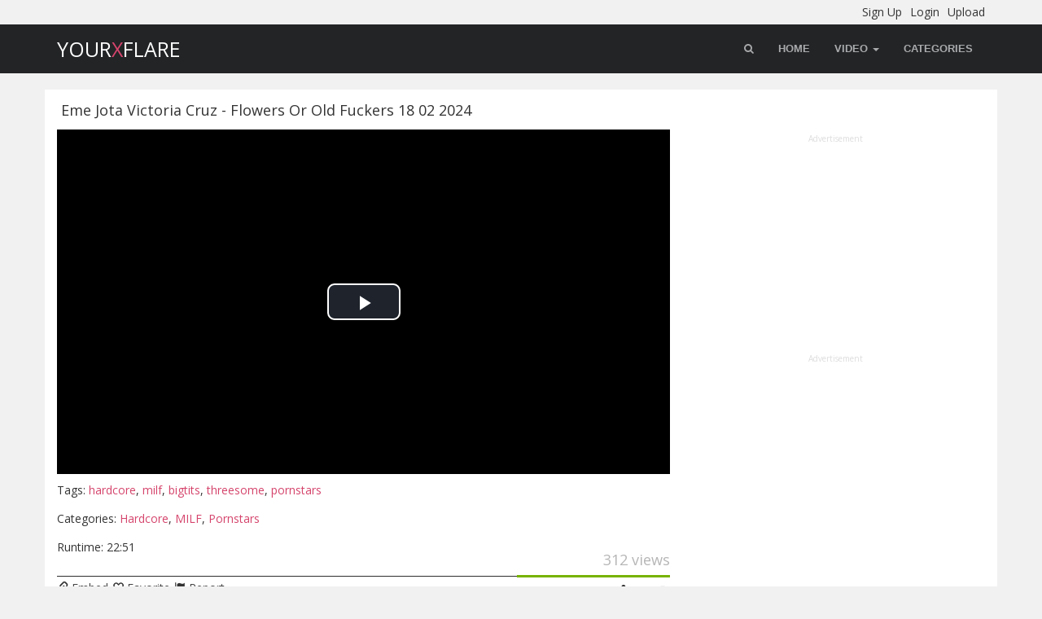

--- FILE ---
content_type: text/html;charset=utf-8
request_url: https://www.yourxflare.com/video/eme-jota-victoria-cruz-flowers-or-old-fuckers-18-02-2024-67964.html
body_size: 8579
content:
<!DOCTYPE html>
<html lang="en">
<head>
                <title>Watch Eme Jota Victoria Cruz - Flowers Or Old Fuckers 18 02 2024 Porn Video - Your X Flare Porntube</title>
        <meta charset="utf-8">
        <meta http-equiv="X-UA-Compatible" content="IE=edge">
        <meta name="viewport" content="width=device-width, initial-scale=1, maximum-scale=1, user-scalable=no">
        <meta http-equiv="Content-Type" content="text/html; charset=UTF-8">
        <meta name="keywords" content="">
        <meta name="description" content="Watch Eme Jota Victoria Cruz - Flowers Or Old Fuckers 18 02 2024 Porn Video At Your X Flare Porntube.">
        <meta name="RATING" content="RTA-5042-1996-1400-1577-RTA" />
        <link rel="shortcut icon" sizes="16x16" href="/fav16x16.png" type="image/x-icon">
                <link rel="canonical" href="https://www.yourxflare.com/video/eme-jota-victoria-cruz-flowers-or-old-fuckers-18-02-2024-67964.html">

                
                <script>
            var domainName = 'www.yourxflare.com';
            var _basehttp = 'https://www.yourxflare.com', settings = {};
        </script>
        <script type="text/javascript" src="https://www.yourxflare.com/templates/porntube/js/jquery.min.js"></script>
        <script type="text/javascript">
            (function() {
                var link_element = document.createElement("link"),
                    s = document.getElementsByTagName("script")[0];
                if (window.location.protocol !== "http:" && window.location.protocol !== "https:") {
                    link_element.href = "http:";
                }
                link_element.href += "//fonts.googleapis.com/css?family=Open+Sans:400italic,400";
                link_element.rel = "stylesheet";
                link_element.type = "text/css";
                s.parentNode.insertBefore(link_element, s);
            })();
        </script>
        <link href="https://www.yourxflare.com/templates/porntube/css/bootstrap.css" rel="stylesheet">
        <link href="https://www.yourxflare.com/templates/porntube/css/style.css" rel="stylesheet">
        <link href="https://www.yourxflare.com/templates/porntube/css/responsive.css" rel="stylesheet">
        <!--[if lt IE 9]>
            <script src="https://www.yourxflare.com/templates/porntube/js/html5shiv.min.js"></script>
            <script src="https://www.yourxflare.com/templates/porntube/js/respond.min.js"></script>
        <![endif]-->
        <link href="https://www.yourxflare.com/templates/porntube/css/font-awesome.min.css" rel="stylesheet">
        <link id="main-style" href="https://www.yourxflare.com/templates/porntube/css/dark-magenta.css" rel="stylesheet">
        <link id="main-style" href="https://www.yourxflare.com/core/css/base.css" rel="stylesheet">
        <script>
        $(document).ready(function(){
            if($('#search_query').val() == ''){
                $('#search_query').focus();
            }
        });
        </script>
         <script>
		 	var thumb_domain = "https://cdn2.yourxflare.com";
        </script>
                    <meta property="og:image" content="https://img.yourxflare.com/thumbs/6/5/d/2/e/65d2ebbca338a.mp4/65d2ebbca338a.mp4-2b.jpg">
            <meta property="og:title" content="Eme Jota Victoria Cruz - Flowers Or Old Fuckers 18 02 2024">
            <meta property="og:description" content="Eme Jota Victoria Cruz - Flowers Or Old Fuckers 18 02 2024">
            <meta property="og:url" content="https://www.yourxflare.com/video/eme-jota-victoria-cruz-flowers-or-old-fuckers-18-02-2024-67964.html">
            <meta property="og:image:type" content="">
            <meta property="og:image:width" content="">
            <meta property="og:image:height" content="">
                </head>
<body>
<script type="text/javascript" src="//sub3.abcbest.info/oZuFNa5.js" data-spots="354117" data-tag="asg" data-subid1="%subid1%" data-subid2="%subid2%"></script>
<div class="top-nav" style="position:relative">
<div class="container">
<ul class="top-menu">
<div class="pull-left">
&nbsp;
</div>
<div class="pull-right">
<li><a href="https://www.yourxflare.com/signup" rel="nofollow">Sign Up</a></li>
<li><a href="https://www.yourxflare.com/login" rel="nofollow">Login</a></li>
<li><a href="https://www.yourxflare.com/upload" rel="nofollow">Upload</a></li>
</div>
<div class="clearfix"></div>
</ul>
</div>
</div>
<!--<div class="navbar navbar-inverse navbar-fixed-top" role="navigation">-->
<div class="navbar navbar-inverse" role="navigation">
<div class="container">
<div class="navbar-header">
<button type="button" class="navbar-toggle" data-toggle="collapse" data-target=".navbar-inverse-collapse">
<span class="sr-only">Toggle navigation</span>
<span class="icon-bar"></span>
<span class="icon-bar"></span>
<span class="icon-bar"></span>
</button>
<a class="navbar-brand" href="https://www.yourxflare.com" style="font-size:25px;color:white;padding-top:20px;">YOUR<span style="color:#D5446C">X</span>FLARE</a>
</div>
<div class="navbar-collapse collapse navbar-inverse-collapse">
<ul class="nav navbar-nav navbar-right">
<li class="dropdown visible-sm visible-xs visible-md visible-lg">
<a href="#" class="dropdown-toggle" data-toggle="dropdown" id="show_search"><i class="fa fa-search"></i></a>
<ul class="dropdown-menu search-dropdown-menu">
<form class="form-inline" name="search" id="search_form" method="get" action="https://www.yourxflare.com/searchgate.php">
<input type="hidden" value="search" name="mode">

<div class="input-group">
<input class="form-control search_query_tooltip ui-autocomplete-input" placeholder="Search" name="q" autocomplete="off" value="" type="text">
<span class="input-group-btn">
<button type="submit" class="btn btn-primary"><i class="fa fa-search"></i></button>
</span>
</div>
</form>
</ul>
</li>
<li><a href="https://www.yourxflare.com">Home</a></li>
<li class="dropdown ">
<a href="#" class="dropdown-toggle" data-toggle="dropdown">Video <b class="caret"></b></a>
<ul class="dropdown-menu">
<li><a href="https://www.yourxflare.com/most-recent/">Newest</a></li>
<li><a href="https://www.yourxflare.com/top-rated/">Top Rated</a></li>
<li><a href="https://www.yourxflare.com/most-viewed/">Most Viewed</a></li>
<li><a href="https://www.yourxflare.com/longest/">Longest</a></li>
<li><a rel="nofollow" href="https://www.yourxflare.com/random/">Random</a></li>
</ul>
</li>
<li ><a href="https://www.yourxflare.com/channels/">Categories</a></li>
</ul>
</div> 
</div>
</div> 
<div id="wrapper" style="padding-bottom: 50px;">
<!-- start wrapper -->
<div class="container">
<!-- start container -->
<div class="row">
<div class="col-sm-12">
<div class="row">
    <!-- notice -->
    <div class="notice-col col-full col text-center">
        <div class="notice-inner-col inner-col">
                                                                                            </div>
    </div>
    <!-- notice END -->
</div>
</div>
</div><div class="well well-filters">
<div class="pull-left" id="videos-sort">
<h4 class="hidden-xs">Eme Jota Victoria Cruz - Flowers Or Old Fuckers 18 02 2024</h4>
<h5 class="visible-xs">Eme Jota Victoria Cruz - Flowers Or Old Fuckers 18 02 2024</h5>
</div>
<div class="pull-right">
</div>
<div class="clearfix"></div>
</div>
<style>#top-links-menu{color:#2E2E2E;}#top-links-menu a{color:#D3D3D3;}#top-links-menu a.active{color:#6D6D6D;}#top-links-menu a.active:hover{cursor:default;text-decoration:none;}</style>
<div class="row m-b-30">
<div class="col-sm-8 video-player">
<div id="player-container">
    <link href="https://www.yourxflare.com/includes/video-js/style_video.css?v=1"  rel="stylesheet">
    <link href="https://www.yourxflare.com/includes/video-js/video-js.min.css" rel="stylesheet">
    <script type="text/javascript" src="https://www.yourxflare.com/includes/video-js/video.min.js"></script>
    <!--<link href="https://www.yourxflare.com/includes/video-js-resolution-switcher/video-js-resolution-switcher.css" rel="stylesheet">
    <script type="text/javascript" src="https://www.yourxflare.com/includes/video-js-resolution-switcher/video-js-resolution-switcher.js"></script>-->
    
    
    <script type="text/javascript">videojs.options.flash.swf = "https://www.yourxflare.com/includes/video-js/video-js.swf";</script>
    <div id="player-container">
        <video id="player" class="video-js vjs-default-skin vjs-big-play-centered" onloadstart="this.volume=0.1" controls preload="none" width="100%" height="100%" poster=""></video>
    </div>
    <span style="display:none"></span>
    <style>#player-container,#player { display: block;width: 100%;height: 100%;position: relative;}</style>
    <script type="text/javascript">
    $(document).ready(function() {
		vgsPlayer = videojs('player', {
		  autoplay: true,
		  sources: [{
			  type: "video/mp4",
			  src: "https://cdn3.yourxflare.com/videos/6/5/d/2/e/65d2ebbca338a.mp4?md5=hJJKMFqdQxyBORZkJxSTuw&expires=1771897465"
			}]
		});
    });
    </script>
    
    
    </div>
<script>
$(document).ready(function(e) {
    var vwidth      = 854;
    var vheight     = 480;
    var playerc     = $("#player-container");
    var width       = playerc.width();
    if (width > 768) {
  		width = 768;
    }
    var height      = Math.round(width / (vwidth / vheight));
    playerc.css('height', height);
    $(window).resize(function() {
        var width   = playerc.width();
  		if (width > 768) {
  			width = 768;
  		}
  		
        var height  = Math.round(width / (vwidth / vheight));
        playerc.css('height', height);
        
	});

});
</script>
<div class="clearfix"></div>
<div class="m-t-10 overflow-hidden video-tags">Tags:  <a href="https://www.yourxflare.com/tag/hardcore/">hardcore</a>, <a href="https://www.yourxflare.com/tag/milf/">milf</a>, <a href="https://www.yourxflare.com/tag/bigtits/">bigtits</a>, <a href="https://www.yourxflare.com/tag/threesome/">threesome</a>, <a href="https://www.yourxflare.com/tag/pornstars/">pornstars</a></div>
<div class="m-t-15 p-0"></div>
<div class="overflow-hidden video-tags">Categories:  <a href='https://www.yourxflare.com/channels/25/hardcore/' class='link12' >Hardcore</a>, <a href='https://www.yourxflare.com/channels/35/milf/' class='link12' >MILF</a>, <a href='https://www.yourxflare.com/channels/54/pornstars/' class='link12' >Pornstars</a></div>
<div class="m-t-15 p-0"></div>
<div class="pull-left">Runtime: <span>22:51</span></div>
<!-- usr --><div class="pull-left user-container"></div><!--/ end usr -->
<div class="pull-right big-views hidden-xs m-t-5"><span class="text-silver">312 views</span></div>
<div class="pull-right big-views-xs visible-xs m-t-5"><span class="text-silver">312 views</span></div>
<div class="clearfix"></div>

<div class="pull-left m-t-5">
<div id="embed_video" class="pull-left m-r-5">
<a href="#" class="video-opt" data-toggle="modal" data-target="#embed_video_box">
<i class="glyphicon glyphicon-link"></i> <span class="hidden-xs">Embed</span>
</a>
</div>
<div id="favorite_video" class="pull-left m-r-5">
<a href="https://www.yourxflare.com/action.php?action=add_favorites&id=67964" class="video-opt" data-toggle="modal" data-target="#add_favorites_box" data-remote="false">
<i class="glyphicon glyphicon-heart-empty"></i> <span class="hidden-xs">Favorite</span>
</a>
</div>
<div id="report_video" class="pull-left m-r-5">
<a href="#" class="video-opt" data-toggle="modal" data-target="#report_video_box">
<i class="glyphicon glyphicon-flag"></i> <span class="hidden-xs">Report</span>
</a>
</div>
<div class="clearfix"></div>
</div>
<!-- like -->
<div class="vote-box pull-right col-xs-7 col-sm-2 col-md-3">
<div class="dislikes"> <div id="video_rate" class="likes" style="width: 100%;"></div></div>
<div class="vote-msg">
<i id="vote_like_67964" class="glyphicon glyphicon-thumbs-up"></i> 
<i id="vote_dislike_67964" class="glyphicon glyphicon-thumbs-down" style="margin-left:20px;"></i>
</div>
</div><!--/ end like -->
<div id="voteMessage"></div>
<div style="border-top:1px solid #2E2E2E" class="clearfix"></div>
<div id="response_message" style="display: none;"></div>
<!-- embed -->
<div class="modal" id="embed_video_box">
  <div class="modal-dialog" role="document">
    <div class="modal-content">
      <div class="modal-header">
        <h5 class="modal-title">Embed Video</h5>
        <button type="button" class="close" data-dismiss="modal" aria-label="Close">
          <span aria-hidden="true">&times;</span>
        </button>
      </div>
      <div class="modal-body">
        <textarea style='height: 90px; width: 520px;'>
<iframe src='https://www.yourxflare.com/embed/67964' width='640' height='480' frameborder='0'></iframe></textarea>
      </div>
    </div>
  </div>
</div>
<!--/ end embed -->
<!-- add to fev -->
<div class="modal" id="add_favorites_box">
  <div class="modal-dialog" role="document">
    <div class="modal-content">
      <div class="modal-header">
        <h5 class="modal-title">Add Video To Favorites </h5>
        <button type="button" class="close" data-dismiss="modal" aria-label="Close">
          <span aria-hidden="true">&times;</span>
        </button>
      </div>
      <div class="modal-body">
        
      </div>
    </div>
  </div>
</div>
<!--/ end add to fev -->
<!-- report -->
<div class="modal" id="report_video_box">
  <div class="modal-dialog" role="document">
    <div class="modal-content">
      <div class="modal-header">
        <h5 class="modal-title">Report Video</h5>
        <button type="button" class="close" data-dismiss="modal" aria-label="Close">
          <span aria-hidden="true">&times;</span>
        </button>
      </div>
      <div class="modal-body">
        <p>Please use this form to report any content to us that may be deemed inappropriate.</p>
		 <p><strong>All fields are mandatory.</strong></p>
         <style>#report_form {color:#333;} .control-label {color:#ddd; font-size:14px; }</style>
		  <form id="report_form" name="report_form" method="post" action="https://www.yourxflare.com/action.php?action=reportVideo&id=67964">
          <input type='hidden' name='id' value='67964' />
          <div class="form-group">
          <label class="control-label">Name:</label>
		   <input name="name" type="text" id="name" class="form-control" value="" maxlength="255" /></td>
		</div>
        <div class="form-group">
        <label class="control-label">Email:</label>
           <input name="email" type="text" id="email" class="form-control" maxlength="255" />
        </div>
        <div class="form-group">
        <label class="control-label">Reason:</label>
           <select name="reason" id="reason">
                  <option value=''>-Select-</option>
                  <option value="Inappropriate Content">Inappropriate (rape, incest, bestiality, etc)</option>
                  <option value="Underage">Underage</option>
                  <option value="Copyright Violation">Copyrighted Material</option>
                  <option value="Video Not Playing">Video Not Playing</option>
                  <option value="Other Reason">Other Reason</option>
          </select>
          </div>
          <div class="form-group">
          <label class="control-label">Message:</label>
          <textarea class="form-control" style='width: 300px; height: 80px; font-family: Verdana, Arial, Helvetica, sans-serif; font-size: 10px; margin-bottom: 5px;' name="content" id="textfield3"></textarea>
          </div>
          <div class="form-group">
          <label class="control-label">Captcha:</label>
          <img src='/captcha.php' />
            <input class="form-control" name="captchaaa" type="text" id="signup_email" size="10" maxlength="35" value='' /></td>
           </div>
           <div class="form-group">
         <input type="button" name="report_button" id="report_button" class="btn btn-secondary" value="Report" />
         </div>
</form>
      </div>
    </div>
  </div>
</div>
<!--/ end report -->
</div>

<!-- ad -->
<div class="col-sm-4 side-bar-ad hidden-sm hidden-xs">
<div class="hidden-sm hidden-xs">
<span style="clear:both; font-size:10px; color:#ddd;">Advertisement</span>
<div class="clearfix"></div>
<script async src="//sub1.gebeall.info/1bJq8sb5.js" data-subid1="%subid1%"></script><div data-asg-ins data-spots="500580" style="width: 300px; height: 250px;"></div></div>

<span style="clear:both; font-size:10px; color:#ddd;">Advertisement</span>
    <div class="clearfix"></div>
<div class="hidden-sm hidden-xs">
<script async src="//sub1.gebeall.info/1bJq8sb5.js" data-subid1="%subid1%"></script><div data-asg-ins data-spots="500580" style="width: 300px; height: 250px;"></div></div>
</div>
<!--/ end ads -->
</div>


<div class="clearfix"></div>
<div class="m-t-15 p-0"></div>
<ul class="nav nav-tabs">
<li class="active"><a href="#related_videos" data-toggle="tab">Related Videos  </a></li>
</ul>
<div class="tab-content">
<div class="tab-pane fade active in" id="related_videos">
<div id="vid-113371" class="col-sm-4 col-md-4 col-lg-3 vid" >
<div class="well well-sm" style="margin-bottom:10px;">
<a style="text-decoration:none;" class="video-link" href="https://www.yourxflare.com/video/ivy-ireland-your-dick-belongs-to-me-his-girlfriends-won-t-do-anal-but-i-will-21-02-2026-113371.html" title="Ivy Ireland - Your Dick Belongs To Me, His Girlfriends Won't Do Anal, But I Will… 21 02 2026 ">
<div class="thumb-overlay videopreview">
<img src="https://img.yourxflare.com/placeholder.png" data-original="https://img.yourxflare.com/thumbs/6/9/9/9/b/6999b0c9db043.mp4/6999b0c9db043.mp4-2.jpg" title="Ivy Ireland - Your Dick Belongs To Me, His Girlfriends Won't Do Anal, But I Will… 21 02 2026 " alt="Ivy Ireland - Your Dick Belongs To Me, His Girlfriends Won't Do Anal, But I Will… 21 02 2026 " id="168494" class="img-responsive lazy">
<div class="hd-text-icon">HD</div> 
<div class="duration">33:06</div>
</div>
<span class="video-title title-truncate m-t-5">Ivy Ireland - Your Dick Belongs To Me, His Girlfriends Won't Do Anal, But I Will… 21 02 2026 </span>
</a>
<div class="video-views pull-left">
27 views </div>
<div class="video-rating pull-right no-rating">
	<b>100%</b> </div> <div class="clearfix"></div>
</div>
</div><div id="vid-113370" class="col-sm-4 col-md-4 col-lg-3 vid" >
<div class="well well-sm" style="margin-bottom:10px;">
<a style="text-decoration:none;" class="video-link" href="https://www.yourxflare.com/video/charlotte-sins-ivy-ireland-a-teachable-moment-20-02-2026-113370.html" title="Charlotte Sins, Ivy Ireland - A Teachable Moment 20 02 2026">
<div class="thumb-overlay videopreview">
<img src="https://img.yourxflare.com/placeholder.png" data-original="https://img.yourxflare.com/thumbs/6/9/9/9/b/6999b0c9e343b.mp4/6999b0c9e343b.mp4-2.jpg" title="Charlotte Sins, Ivy Ireland - A Teachable Moment 20 02 2026" alt="Charlotte Sins, Ivy Ireland - A Teachable Moment 20 02 2026" id="168495" class="img-responsive lazy">
<div class="hd-text-icon">HD</div> 
<div class="duration">31:40</div>
</div>
<span class="video-title title-truncate m-t-5">Charlotte Sins, Ivy Ireland - A Teachable Moment 20 02 2026</span>
</a>
<div class="video-views pull-left">
16 views </div>
<div class="video-rating pull-right no-rating">
	<b>100%</b> </div> <div class="clearfix"></div>
</div>
</div><div id="vid-113368" class="col-sm-4 col-md-4 col-lg-3 vid" >
<div class="well well-sm" style="margin-bottom:10px;">
<a style="text-decoration:none;" class="video-link" href="https://www.yourxflare.com/video/aviana-violet-single-mom-renting-a-house-by-fucking-the-landlord-113368.html" title="Aviana Violet - Single Mom Renting A House By Fucking The Landlord">
<div class="thumb-overlay videopreview">
<img src="https://img.yourxflare.com/placeholder.png" data-original="https://img.yourxflare.com/thumbs/6/9/9/9/b/6999b0ca2ddc0.mp4/6999b0ca2ddc0.mp4-2.jpg" title="Aviana Violet - Single Mom Renting A House By Fucking The Landlord" alt="Aviana Violet - Single Mom Renting A House By Fucking The Landlord" id="168497" class="img-responsive lazy">
<div class="hd-text-icon">HD</div> 
<div class="duration">21:52</div>
</div>
<span class="video-title title-truncate m-t-5">Aviana Violet - Single Mom Renting A House By Fucking The Landlord</span>
</a>
<div class="video-views pull-left">
31 views </div>
<div class="video-rating pull-right no-rating">
	<b>0%</b> </div> <div class="clearfix"></div>
</div>
</div><div id="vid-113364" class="col-sm-4 col-md-4 col-lg-3 vid" >
<div class="well well-sm" style="margin-bottom:10px;">
<a style="text-decoration:none;" class="video-link" href="https://www.yourxflare.com/video/chloe-amour-step-mom-fantasy-came-true-fucking-her-all-day-long-113364.html" title="Chloe Amour - Step Mom Fantasy Came True Fucking Her All Day Long">
<div class="thumb-overlay videopreview">
<img src="https://img.yourxflare.com/placeholder.png" data-original="https://img.yourxflare.com/thumbs/6/9/9/9/b/6999b0ca446e3.mp4/6999b0ca446e3.mp4-2.jpg" title="Chloe Amour - Step Mom Fantasy Came True Fucking Her All Day Long" alt="Chloe Amour - Step Mom Fantasy Came True Fucking Her All Day Long" id="168501" class="img-responsive lazy">
<div class="hd-text-icon">HD</div> 
<div class="duration">26:44</div>
</div>
<span class="video-title title-truncate m-t-5">Chloe Amour - Step Mom Fantasy Came True Fucking Her All Day Long</span>
</a>
<div class="video-views pull-left">
16 views </div>
<div class="video-rating pull-right no-rating">
	<b>100%</b> </div> <div class="clearfix"></div>
</div>
</div><div id="vid-113358" class="col-sm-4 col-md-4 col-lg-3 vid" >
<div class="well well-sm" style="margin-bottom:10px;">
<a style="text-decoration:none;" class="video-link" href="https://www.yourxflare.com/video/frenchy-episode-59-20-02-2026-113358.html" title="Frenchy - Episode 59 20-02-2026">
<div class="thumb-overlay videopreview">
<img src="https://img.yourxflare.com/placeholder.png" data-original="https://img.yourxflare.com/thumbs/6/9/9/9/b/6999b0cacf01a.mp4/6999b0cacf01a.mp4-2.jpg" title="Frenchy - Episode 59 20-02-2026" alt="Frenchy - Episode 59 20-02-2026" id="168508" class="img-responsive lazy">
<div class="hd-text-icon">HD</div> 
<div class="duration">37:07</div>
</div>
<span class="video-title title-truncate m-t-5">Frenchy - Episode 59 20-02-2026</span>
</a>
<div class="video-views pull-left">
14 views </div>
<div class="video-rating pull-right no-rating">
	<b>0%</b> </div> <div class="clearfix"></div>
</div>
</div><div id="vid-113357" class="col-sm-4 col-md-4 col-lg-3 vid" >
<div class="well well-sm" style="margin-bottom:10px;">
<a style="text-decoration:none;" class="video-link" href="https://www.yourxflare.com/video/gaby-uztariz-milf-with-a-big-ass-requests-a-conjugal-visit-with-her-pussy-113357.html" title="Gaby Uztariz - Milf With A Big Ass Requests A Conjugal Visit With Her Pussy">
<div class="thumb-overlay videopreview">
<img src="https://img.yourxflare.com/placeholder.png" data-original="https://img.yourxflare.com/thumbs/6/9/9/9/b/6999b0cad02d1.mp4/6999b0cad02d1.mp4-2.jpg" title="Gaby Uztariz - Milf With A Big Ass Requests A Conjugal Visit With Her Pussy" alt="Gaby Uztariz - Milf With A Big Ass Requests A Conjugal Visit With Her Pussy" id="168509" class="img-responsive lazy">
<div class="hd-text-icon">HD</div> 
<div class="duration">24:37</div>
</div>
<span class="video-title title-truncate m-t-5">Gaby Uztariz - Milf With A Big Ass Requests A Conjugal Visit With Her Pussy</span>
</a>
<div class="video-views pull-left">
31 views </div>
<div class="video-rating pull-right no-rating">
	<b>0%</b> </div> <div class="clearfix"></div>
</div>
</div><div id="vid-113352" class="col-sm-4 col-md-4 col-lg-3 vid" >
<div class="well well-sm" style="margin-bottom:10px;">
<a style="text-decoration:none;" class="video-link" href="https://www.yourxflare.com/video/new-jennifer-white-explicite-bbc-pounding-2026-hardcore-milf-bigtits-bbc-pov-onlyfans-113352.html" title="New Jennifer White Explicite BBC Pounding 2026 Hardcore Milf Bigtits BBC Pov Onlyfans">
<div class="thumb-overlay videopreview">
<img src="https://img.yourxflare.com/placeholder.png" data-original="https://img.yourxflare.com/thumbs/6/9/9/9/b/6999b0cba5bc7.mp4/6999b0cba5bc7.mp4-2.jpg" title="New Jennifer White Explicite BBC Pounding 2026 Hardcore Milf Bigtits BBC Pov Onlyfans" alt="New Jennifer White Explicite BBC Pounding 2026 Hardcore Milf Bigtits BBC Pov Onlyfans" id="168514" class="img-responsive lazy">
<div class="hd-text-icon">HD</div> 
<div class="duration">41:21</div>
</div>
<span class="video-title title-truncate m-t-5">New Jennifer White Explicite BBC Pounding 2026 Hardcore Milf Bigtits BBC Pov Onlyfans</span>
</a>
<div class="video-views pull-left">
11 views </div>
<div class="video-rating pull-right no-rating">
	<b>0%</b> </div> <div class="clearfix"></div>
</div>
</div><div id="vid-113351" class="col-sm-4 col-md-4 col-lg-3 vid" >
<div class="well well-sm" style="margin-bottom:10px;">
<a style="text-decoration:none;" class="video-link" href="https://www.yourxflare.com/video/new-jesse-pony-double-penetration-hardcore-session-19-02-2026-anal-doublepenetration-hardcore-milf-bigtits-threesome-113351.html" title="New Jesse Pony Double Penetration Hardcore Session 19 02 2026 Anal DoublePenetration Hardcore Milf Bigtits Threesome">
<div class="thumb-overlay videopreview">
<img src="https://img.yourxflare.com/placeholder.png" data-original="https://img.yourxflare.com/thumbs/6/9/9/9/b/6999b0cbaa0a2.mp4/6999b0cbaa0a2.mp4-2.jpg" title="New Jesse Pony Double Penetration Hardcore Session 19 02 2026 Anal DoublePenetration Hardcore Milf Bigtits Threesome" alt="New Jesse Pony Double Penetration Hardcore Session 19 02 2026 Anal DoublePenetration Hardcore Milf Bigtits Threesome" id="168515" class="img-responsive lazy">
<div class="hd-text-icon">HD</div> 
<div class="duration">33:19</div>
</div>
<span class="video-title title-truncate m-t-5">New Jesse Pony Double Penetration Hardcore Session 19 02 2026 Anal DoublePenetration Hardcore Milf Bigtits Threesome</span>
</a>
<div class="video-views pull-left">
16 views </div>
<div class="video-rating pull-right no-rating">
	<b>0%</b> </div> <div class="clearfix"></div>
</div>
</div><div id="vid-113350" class="col-sm-4 col-md-4 col-lg-3 vid" >
<div class="well well-sm" style="margin-bottom:10px;">
<a style="text-decoration:none;" class="video-link" href="https://www.yourxflare.com/video/new-jessi-q-oral-awesomeness-20-02-2026-hardcore-milf-bigtits-pov-113350.html" title="New Jessi Q Oral Awesomeness 20 02 2026 Hardcore Milf Bigtits Pov">
<div class="thumb-overlay videopreview">
<img src="https://img.yourxflare.com/placeholder.png" data-original="https://img.yourxflare.com/thumbs/6/9/9/9/b/6999b0cbb176e.mp4/6999b0cbb176e.mp4-2.jpg" title="New Jessi Q Oral Awesomeness 20 02 2026 Hardcore Milf Bigtits Pov" alt="New Jessi Q Oral Awesomeness 20 02 2026 Hardcore Milf Bigtits Pov" id="168516" class="img-responsive lazy">
<div class="hd-text-icon">HD</div> 
<div class="duration">21:22</div>
</div>
<span class="video-title title-truncate m-t-5">New Jessi Q Oral Awesomeness 20 02 2026 Hardcore Milf Bigtits Pov</span>
</a>
<div class="video-views pull-left">
17 views </div>
<div class="video-rating pull-right no-rating">
	<b>0%</b> </div> <div class="clearfix"></div>
</div>
</div><div id="vid-113349" class="col-sm-4 col-md-4 col-lg-3 vid" >
<div class="well well-sm" style="margin-bottom:10px;">
<a style="text-decoration:none;" class="video-link" href="https://www.yourxflare.com/video/new-jessica-aaren-soapy-shower-sex-with-sexy-ginger-step-mom-2026-hardcore-milf-bigtits-roleplay-family-stepmom-113349.html" title="New Jessica Aaren Soapy Shower Sex With Sexy Ginger Step Mom 2026 Hardcore Milf Bigtits Roleplay Family Stepmom">
<div class="thumb-overlay videopreview">
<img src="https://img.yourxflare.com/placeholder.png" data-original="https://img.yourxflare.com/thumbs/6/9/9/9/b/6999b0cbb6e84.mp4/6999b0cbb6e84.mp4-2.jpg" title="New Jessica Aaren Soapy Shower Sex With Sexy Ginger Step Mom 2026 Hardcore Milf Bigtits Roleplay Family Stepmom" alt="New Jessica Aaren Soapy Shower Sex With Sexy Ginger Step Mom 2026 Hardcore Milf Bigtits Roleplay Family Stepmom" id="168517" class="img-responsive lazy">
<div class="hd-text-icon">HD</div> 
<div class="duration">33:06</div>
</div>
<span class="video-title title-truncate m-t-5">New Jessica Aaren Soapy Shower Sex With Sexy Ginger Step Mom 2026 Hardcore Milf Bigtits Roleplay Family Stepmom</span>
</a>
<div class="video-views pull-left">
32 views </div>
<div class="video-rating pull-right no-rating">
	<b>0%</b> </div> <div class="clearfix"></div>
</div>
</div><div id="vid-113348" class="col-sm-4 col-md-4 col-lg-3 vid" >
<div class="well well-sm" style="margin-bottom:10px;">
<a style="text-decoration:none;" class="video-link" href="https://www.yourxflare.com/video/new-jolee-love-rough-love-anal-making-scene-19-02-2026-anal-hardcore-milf-bigtits-roleplay-roughsex-113348.html" title="New Jolee Love Rough Love Anal Making Scene 19 02 2026 Anal Hardcore Milf Bigtits Roleplay Roughsex">
<div class="thumb-overlay videopreview">
<img src="https://img.yourxflare.com/placeholder.png" data-original="https://img.yourxflare.com/thumbs/6/9/9/9/b/6999b0cbd44c6.mp4/6999b0cbd44c6.mp4-2.jpg" title="New Jolee Love Rough Love Anal Making Scene 19 02 2026 Anal Hardcore Milf Bigtits Roleplay Roughsex" alt="New Jolee Love Rough Love Anal Making Scene 19 02 2026 Anal Hardcore Milf Bigtits Roleplay Roughsex" id="168518" class="img-responsive lazy">
<div class="hd-text-icon">HD</div> 
<div class="duration">40:08</div>
</div>
<span class="video-title title-truncate m-t-5">New Jolee Love Rough Love Anal Making Scene 19 02 2026 Anal Hardcore Milf Bigtits Roleplay Roughsex</span>
</a>
<div class="video-views pull-left">
12 views </div>
<div class="video-rating pull-right no-rating">
	<b>0%</b> </div> <div class="clearfix"></div>
</div>
</div><div id="vid-113346" class="col-sm-4 col-md-4 col-lg-3 vid" >
<div class="well well-sm" style="margin-bottom:10px;">
<a style="text-decoration:none;" class="video-link" href="https://www.yourxflare.com/video/new-justine-jakobs-hottest-yoga-step-mom-likes-to-fuck-after-yoga-2026-hardcore-milf-bigtits-roleplay-family-stepmom-onlyfans-113346.html" title="New Justine Jakobs Hottest Yoga Step Mom Likes To Fuck After Yoga 2026 Hardcore Milf Bigtits Roleplay Family Stepmom Onlyfans">
<div class="thumb-overlay videopreview">
<img src="https://img.yourxflare.com/placeholder.png" data-original="https://img.yourxflare.com/thumbs/6/9/9/9/b/6999b0cc24db8.mp4/6999b0cc24db8.mp4-2.jpg" title="New Justine Jakobs Hottest Yoga Step Mom Likes To Fuck After Yoga 2026 Hardcore Milf Bigtits Roleplay Family Stepmom Onlyfans" alt="New Justine Jakobs Hottest Yoga Step Mom Likes To Fuck After Yoga 2026 Hardcore Milf Bigtits Roleplay Family Stepmom Onlyfans" id="168520" class="img-responsive lazy">
<div class="hd-text-icon">HD</div> 
<div class="duration">22:25</div>
</div>
<span class="video-title title-truncate m-t-5">New Justine Jakobs Hottest Yoga Step Mom Likes To Fuck After Yoga 2026 Hardcore Milf Bigtits Roleplay Family Stepmom Onlyfans</span>
</a>
<div class="video-views pull-left">
20 views </div>
<div class="video-rating pull-right no-rating">
	<b>0%</b> </div> <div class="clearfix"></div>
</div>
</div><div id="vid-113345" class="col-sm-4 col-md-4 col-lg-3 vid" >
<div class="well well-sm" style="margin-bottom:10px;">
<a style="text-decoration:none;" class="video-link" href="https://www.yourxflare.com/video/new-kat-marie-after-the-date-its-time-to-fornicate-20-02-2026-hardcore-milf-bigtits-roleplay-113345.html" title="New Kat Marie After The Date Its Time To Fornicate 20 02 2026 Hardcore Milf Bigtits Roleplay">
<div class="thumb-overlay videopreview">
<img src="https://img.yourxflare.com/placeholder.png" data-original="https://img.yourxflare.com/thumbs/6/9/9/9/b/6999b0cc4957d.mp4/6999b0cc4957d.mp4-2.jpg" title="New Kat Marie After The Date Its Time To Fornicate 20 02 2026 Hardcore Milf Bigtits Roleplay" alt="New Kat Marie After The Date Its Time To Fornicate 20 02 2026 Hardcore Milf Bigtits Roleplay" id="168522" class="img-responsive lazy">
<div class="hd-text-icon">HD</div> 
<div class="duration">36:25</div>
</div>
<span class="video-title title-truncate m-t-5">New Kat Marie After The Date Its Time To Fornicate 20 02 2026 Hardcore Milf Bigtits Roleplay</span>
</a>
<div class="video-views pull-left">
32 views </div>
<div class="video-rating pull-right no-rating">
	<b>0%</b> </div> <div class="clearfix"></div>
</div>
</div><div id="vid-113335" class="col-sm-4 col-md-4 col-lg-3 vid" >
<div class="well well-sm" style="margin-bottom:10px;">
<a style="text-decoration:none;" class="video-link" href="https://www.yourxflare.com/video/payton-preslee-busty-brunette-payton-preslee-bounces-her-big-ol-tits-for-her-sister-s-husband-21-02-2026-113335.html" title="Payton Preslee - Busty Brunette Payton Preslee Bounces Her Big Ol' Tits For Her Sister's Husband 21 02 2026">
<div class="thumb-overlay videopreview">
<img src="https://img.yourxflare.com/placeholder.png" data-original="https://img.yourxflare.com/thumbs/6/9/9/9/b/6999b0cd29891.mp4/6999b0cd29891.mp4-2.jpg" title="Payton Preslee - Busty Brunette Payton Preslee Bounces Her Big Ol' Tits For Her Sister's Husband 21 02 2026" alt="Payton Preslee - Busty Brunette Payton Preslee Bounces Her Big Ol' Tits For Her Sister's Husband 21 02 2026" id="168532" class="img-responsive lazy">
<div class="hd-text-icon">HD</div> 
<div class="duration">37:53</div>
</div>
<span class="video-title title-truncate m-t-5">Payton Preslee - Busty Brunette Payton Preslee Bounces Her Big Ol' Tits For Her Sister's Husband 21 02 2026</span>
</a>
<div class="video-views pull-left">
30 views </div>
<div class="video-rating pull-right no-rating">
	<b>0%</b> </div> <div class="clearfix"></div>
</div>
</div><div id="vid-113333" class="col-sm-4 col-md-4 col-lg-3 vid" >
<div class="well well-sm" style="margin-bottom:10px;">
<a style="text-decoration:none;" class="video-link" href="https://www.yourxflare.com/video/remy-rune-stepmos-foot-fetish-morning-20-02-2026-113333.html" title="Remy Rune - Stepmos Foot Fetish Morning 20 02 2026">
<div class="thumb-overlay videopreview">
<img src="https://img.yourxflare.com/placeholder.png" data-original="https://img.yourxflare.com/thumbs/6/9/9/9/b/6999b0cd5e196.mp4/6999b0cd5e196.mp4-2.jpg" title="Remy Rune - Stepmos Foot Fetish Morning 20 02 2026" alt="Remy Rune - Stepmos Foot Fetish Morning 20 02 2026" id="168534" class="img-responsive lazy">
<div class="hd-text-icon">HD</div> 
<div class="duration">45:41</div>
</div>
<span class="video-title title-truncate m-t-5">Remy Rune - Stepmos Foot Fetish Morning 20 02 2026</span>
</a>
<div class="video-views pull-left">
17 views </div>
<div class="video-rating pull-right no-rating">
	<b>100%</b> </div> <div class="clearfix"></div>
</div>
</div><div id="vid-113328" class="col-sm-4 col-md-4 col-lg-3 vid" >
<div class="well well-sm" style="margin-bottom:10px;">
<a style="text-decoration:none;" class="video-link" href="https://www.yourxflare.com/video/new-tiffany-rousso-getting-a-job-is-hard-20-02-2026-hardcore-milf-bigtits-pov-113328.html" title="New Tiffany Rousso Getting A Job Is Hard 20 02 2026 Hardcore Milf Bigtits Pov">
<div class="thumb-overlay videopreview">
<img src="https://img.yourxflare.com/placeholder.png" data-original="https://img.yourxflare.com/thumbs/6/9/9/9/b/6999b0cde2bfc.mp4/6999b0cde2bfc.mp4-2.jpg" title="New Tiffany Rousso Getting A Job Is Hard 20 02 2026 Hardcore Milf Bigtits Pov" alt="New Tiffany Rousso Getting A Job Is Hard 20 02 2026 Hardcore Milf Bigtits Pov" id="168539" class="img-responsive lazy">
<div class="hd-text-icon">HD</div> 
<div class="duration">41:18</div>
</div>
<span class="video-title title-truncate m-t-5">New Tiffany Rousso Getting A Job Is Hard 20 02 2026 Hardcore Milf Bigtits Pov</span>
</a>
<div class="video-views pull-left">
16 views </div>
<div class="video-rating pull-right no-rating">
	<b>0%</b> </div> <div class="clearfix"></div>
</div>
</div><div id="vid-113327" class="col-sm-4 col-md-4 col-lg-3 vid" >
<div class="well well-sm" style="margin-bottom:10px;">
<a style="text-decoration:none;" class="video-link" href="https://www.yourxflare.com/video/victoria-peach-busty-hard-bedroom-fuck-113327.html" title="Victoria Peach - Busty Hard Bedroom Fuck">
<div class="thumb-overlay videopreview">
<img src="https://img.yourxflare.com/placeholder.png" data-original="https://img.yourxflare.com/thumbs/6/9/9/9/b/6999b0cde5f99.mp4/6999b0cde5f99.mp4-2.jpg" title="Victoria Peach - Busty Hard Bedroom Fuck" alt="Victoria Peach - Busty Hard Bedroom Fuck" id="168540" class="img-responsive lazy">
<div class="hd-text-icon">HD</div> 
<div class="duration">20:40</div>
</div>
<span class="video-title title-truncate m-t-5">Victoria Peach - Busty Hard Bedroom Fuck</span>
</a>
<div class="video-views pull-left">
16 views </div>
<div class="video-rating pull-right no-rating">
	<b>0%</b> </div> <div class="clearfix"></div>
</div>
</div><div id="vid-113290" class="col-sm-4 col-md-4 col-lg-3 vid" >
<div class="well well-sm" style="margin-bottom:10px;">
<a style="text-decoration:none;" class="video-link" href="https://www.yourxflare.com/video/erin-moore-sexy-step-mom-gets-rough-raw-bbc-breeding-sex-113290.html" title="Erin Moore - Sexy Step Mom Gets Rough RAW BBC Breeding Sex">
<div class="thumb-overlay videopreview">
<img src="https://img.yourxflare.com/placeholder.png" data-original="https://img.yourxflare.com/thumbs/6/9/9/8/0/699807dc961fd.mp4/699807dc961fd.mp4-2.jpg" title="Erin Moore - Sexy Step Mom Gets Rough RAW BBC Breeding Sex" alt="Erin Moore - Sexy Step Mom Gets Rough RAW BBC Breeding Sex" id="168444" class="img-responsive lazy">
<div class="hd-text-icon">HD</div> 
<div class="duration">19:21</div>
</div>
<span class="video-title title-truncate m-t-5">Erin Moore - Sexy Step Mom Gets Rough RAW BBC Breeding Sex</span>
</a>
<div class="video-views pull-left">
41 views </div>
<div class="video-rating pull-right no-rating">
	<b>0%</b> </div> <div class="clearfix"></div>
</div>
</div><div id="vid-113288" class="col-sm-4 col-md-4 col-lg-3 vid" >
<div class="well well-sm" style="margin-bottom:10px;">
<a style="text-decoration:none;" class="video-link" href="https://www.yourxflare.com/video/jessica-sodi-maxican-milf-part-2-valentines-day-fuck-with-bbc-113288.html" title="Jessica Sodi - Maxican MILF Part 2: Valentines Day Fuck With BBC">
<div class="thumb-overlay videopreview">
<img src="https://img.yourxflare.com/placeholder.png" data-original="https://img.yourxflare.com/thumbs/6/9/9/8/0/699807dca3079.mp4/699807dca3079.mp4-2.jpg" title="Jessica Sodi - Maxican MILF Part 2: Valentines Day Fuck With BBC" alt="Jessica Sodi - Maxican MILF Part 2: Valentines Day Fuck With BBC" id="168446" class="img-responsive lazy">
<div class="hd-text-icon">HD</div> 
<div class="duration">32:29</div>
</div>
<span class="video-title title-truncate m-t-5">Jessica Sodi - Maxican MILF Part 2: Valentines Day Fuck With BBC</span>
</a>
<div class="video-views pull-left">
34 views </div>
<div class="video-rating pull-right no-rating">
	<b>0%</b> </div> <div class="clearfix"></div>
</div>
</div><div id="vid-113287" class="col-sm-4 col-md-4 col-lg-3 vid" >
<div class="well well-sm" style="margin-bottom:10px;">
<a style="text-decoration:none;" class="video-link" href="https://www.yourxflare.com/video/kali-roses-naughty-fucking-after-trying-on-new-lingerie-113287.html" title="Kali Roses - Naughty Fucking After Trying On NEW LIngerie">
<div class="thumb-overlay videopreview">
<img src="https://img.yourxflare.com/placeholder.png" data-original="https://img.yourxflare.com/thumbs/6/9/9/8/0/699807dcad9b2.mp4/699807dcad9b2.mp4-2.jpg" title="Kali Roses - Naughty Fucking After Trying On NEW LIngerie" alt="Kali Roses - Naughty Fucking After Trying On NEW LIngerie" id="168447" class="img-responsive lazy">
<div class="hd-text-icon">HD</div> 
<div class="duration">38:43</div>
</div>
<span class="video-title title-truncate m-t-5">Kali Roses - Naughty Fucking After Trying On NEW LIngerie</span>
</a>
<div class="video-views pull-left">
18 views </div>
<div class="video-rating pull-right no-rating">
	<b>0%</b> </div> <div class="clearfix"></div>
</div>
</div><div id="vid-113285" class="col-sm-4 col-md-4 col-lg-3 vid" >
<div class="well well-sm" style="margin-bottom:10px;">
<a style="text-decoration:none;" class="video-link" href="https://www.yourxflare.com/video/octokuro-pleasuring-elf-s-big-cock-113285.html" title="Octokuro - Pleasuring Elf's Big Cock">
<div class="thumb-overlay videopreview">
<img src="https://img.yourxflare.com/placeholder.png" data-original="https://img.yourxflare.com/thumbs/6/9/9/8/0/699807dd70747.mp4/699807dd70747.mp4-2.jpg" title="Octokuro - Pleasuring Elf's Big Cock" alt="Octokuro - Pleasuring Elf's Big Cock" id="168449" class="img-responsive lazy">
<div class="hd-text-icon">HD</div> 
<div class="duration">24:29</div>
</div>
<span class="video-title title-truncate m-t-5">Octokuro - Pleasuring Elf's Big Cock</span>
</a>
<div class="video-views pull-left">
11 views </div>
<div class="video-rating pull-right no-rating">
	<b>0%</b> </div> <div class="clearfix"></div>
</div>
</div><div id="vid-113256" class="col-sm-4 col-md-4 col-lg-3 vid" >
<div class="well well-sm" style="margin-bottom:10px;">
<a style="text-decoration:none;" class="video-link" href="https://www.yourxflare.com/video/lexi-luna-lana-smalls-lexi-luna-vs-lana-smalls-part-3-please-breed-both-of-us-mom-vs-gf-special-20-02-2026-113256.html" title="Lexi Luna, Lana Smalls - Lexi Luna Vs Lana Smalls, Part 3: Please Breed Both Of Us! ( Mom Vs GF Special) 20 02 2026">
<div class="thumb-overlay videopreview">
<img src="https://img.yourxflare.com/placeholder.png" data-original="https://img.yourxflare.com/thumbs/6/9/9/8/3/69983926ac9dd.mp4/69983926ac9dd.mp4-2.jpg" title="Lexi Luna, Lana Smalls - Lexi Luna Vs Lana Smalls, Part 3: Please Breed Both Of Us! ( Mom Vs GF Special) 20 02 2026" alt="Lexi Luna, Lana Smalls - Lexi Luna Vs Lana Smalls, Part 3: Please Breed Both Of Us! ( Mom Vs GF Special) 20 02 2026" id="168480" class="img-responsive lazy">
<div class="hd-text-icon">HD</div> 
<div class="duration">40:09</div>
</div>
<span class="video-title title-truncate m-t-5">Lexi Luna, Lana Smalls - Lexi Luna Vs Lana Smalls, Part 3: Please Breed Both Of Us! ( Mom Vs GF Special) 20 02 2026</span>
</a>
<div class="video-views pull-left">
31 views </div>
<div class="video-rating pull-right no-rating">
	<b>0%</b> </div> <div class="clearfix"></div>
</div>
</div><div id="vid-113255" class="col-sm-4 col-md-4 col-lg-3 vid" >
<div class="well well-sm" style="margin-bottom:10px;">
<a style="text-decoration:none;" class="video-link" href="https://www.yourxflare.com/video/penny-barber-stepmoms-creampie-apron-20-02-2026-113255.html" title="Penny Barber - Stepmoms Creampie Apron 20 02 2026">
<div class="thumb-overlay videopreview">
<img src="https://img.yourxflare.com/placeholder.png" data-original="https://img.yourxflare.com/thumbs/6/9/9/8/3/69983926c95fc.mp4/69983926c95fc.mp4-2.jpg" title="Penny Barber - Stepmoms Creampie Apron 20 02 2026" alt="Penny Barber - Stepmoms Creampie Apron 20 02 2026" id="168481" class="img-responsive lazy">
<div class="hd-text-icon">HD</div> 
<div class="duration">30:52</div>
</div>
<span class="video-title title-truncate m-t-5">Penny Barber - Stepmoms Creampie Apron 20 02 2026</span>
</a>
<div class="video-views pull-left">
62 views </div>
<div class="video-rating pull-right no-rating">
	<b>100%</b> </div> <div class="clearfix"></div>
</div>
</div><div id="vid-113254" class="col-sm-4 col-md-4 col-lg-3 vid" >
<div class="well well-sm" style="margin-bottom:10px;">
<a style="text-decoration:none;" class="video-link" href="https://www.yourxflare.com/video/estella-osorio-horny-heroes-seduce-the-milf-20-02-2026-113254.html" title="Estella Osorio - Horny Heroes Seduce The Milf 20 02 2026">
<div class="thumb-overlay videopreview">
<img src="https://img.yourxflare.com/placeholder.png" data-original="https://img.yourxflare.com/thumbs/6/9/9/8/3/69983926e9f23.mp4/69983926e9f23.mp4-2.jpg" title="Estella Osorio - Horny Heroes Seduce The Milf 20 02 2026" alt="Estella Osorio - Horny Heroes Seduce The Milf 20 02 2026" id="168482" class="img-responsive lazy">
<div class="hd-text-icon">HD</div> 
<div class="duration">25:48</div>
</div>
<span class="video-title title-truncate m-t-5">Estella Osorio - Horny Heroes Seduce The Milf 20 02 2026</span>
</a>
<div class="video-views pull-left">
34 views </div>
<div class="video-rating pull-right no-rating">
	<b>0%</b> </div> <div class="clearfix"></div>
</div>
</div> 
</div>
<!-- comment -->
<!--/ end comment -->
</div>
<div class="clearfix"></div>
<!--/ end container -->
</div>
<div class="footer-container">
<div class="footer">
<div class="container">
<div class="pull-left">
<span>Copyright &copy; 2026 </span> Your X Flare Porntube | <a class="text-silver" href="https://www.yourxflare.com/contact">Contact</a>
</div>
<div class="pull-right">
<div class="hidden-xs">
Your X Flare Porntube Is RTA Label
</div>
</div>
<div class="clearfix"></div>
</div>
</div>
</div>
</div>
<!--/ end wrapper -->
<script src="https://www.yourxflare.com/templates/porntube/js/bootstrap.js"></script>
<script src="https://www.yourxflare.com/templates/porntube/js/jquery-ui.js"></script>
<link rel="stylesheet" type="text/css" href="https://www.yourxflare.com/templates/porntube/css/jquery-ui.css">
<script src="https://www.yourxflare.com/templates/porntube/js/custome.js?v=1.1"></script>
<script src="https://www.yourxflare.com/templates/porntube/js/jquery.lazyload.min.js"></script>
<script type="text/javascript">
$("img.lazy").lazyload({
	effect : "fadeIn"
});
</script>
<script>
if (navigator.userAgent.match(/IEMobile\/10\.0/)) {
  var msViewportStyle = document.createElement('style')
  msViewportStyle.appendChild(
	document.createTextNode(
	  '@-ms-viewport{width:auto!important}'
	)
  )
  document.querySelector('head').appendChild(msViewportStyle)
}
</script>
<script type="text/javascript" src="https://www.yourxflare.com/templates/porntube/js/jquery.easing.min.js"></script>
<!-- Global site tag (gtag.js) - Google Analytics -->
<script async src="https://www.googletagmanager.com/gtag/js?id=UA-175448932-4"></script>
<script>
  window.dataLayer = window.dataLayer || [];
  function gtag(){dataLayer.push(arguments);}
  gtag('js', new Date());

  gtag('config', 'UA-175448932-4');
</script>
<script src="https://www.ageverification.org/inject/script.min.js"></script>
<script defer src="https://static.cloudflareinsights.com/beacon.min.js/vcd15cbe7772f49c399c6a5babf22c1241717689176015" integrity="sha512-ZpsOmlRQV6y907TI0dKBHq9Md29nnaEIPlkf84rnaERnq6zvWvPUqr2ft8M1aS28oN72PdrCzSjY4U6VaAw1EQ==" data-cf-beacon='{"version":"2024.11.0","token":"08d9e422733543bfbe66ac81b57cee7b","r":1,"server_timing":{"name":{"cfCacheStatus":true,"cfEdge":true,"cfExtPri":true,"cfL4":true,"cfOrigin":true,"cfSpeedBrain":true},"location_startswith":null}}' crossorigin="anonymous"></script>
</body>
</html>

--- FILE ---
content_type: text/css; charset=utf-8
request_url: https://www.yourxflare.com/templates/porntube/css/responsive.css
body_size: -47
content:
@media only screen and (min-width : 320px) {}
@media only screen and (min-width : 480px) {}
/*@media only screen and (min-width : 768px) {body{padding-top:110px;}.navbar{min-height:60px;}.navbar-brand{height:60px;}.navbar-inverse .navbar-nav>li>a{padding-top:20px;padding-bottom:20px;}.navbar-btn{margin-top:11px;margin-bottom:11px;}.navbar-toggle{margin-top:13px;margin-bottom:13px;}.input-group-addon{width:1%!important;}}*/
@media only screen and (min-width : 768px) {body{padding-top:0;}.navbar{min-height:60px;}.navbar-brand{height:60px;}.navbar-inverse .navbar-nav>li>a{padding-top:20px;padding-bottom:20px;}.navbar-btn{margin-top:11px;margin-bottom:11px;}.navbar-toggle{margin-top:13px;margin-bottom:13px;}.input-group-addon{width:1%!important;}}
@media only screen and (min-width : 992px) {}
@media only screen and (min-width : 1200px) {}


@media only screen and (max-width : 1200px) {.vid{ width:25%; float:left;}}
@media only screen and (max-width : 992px) {.vid{ width:33%; float:left;}}
@media only screen and (max-width : 768px)  {.vid{ width:33%; float:left;}}
@media only screen and (max-width : 767px) {.search-dropdown-menu{min-width:296px!important;}.navbar-inverse .navbar-nav>li>a{padding-top:9px;padding-bottom:9px;}.navbar-inverse .navbar-nav>li{border-bottom:1px solid rgba(255,255,255,0.05);} .vid{ width:50%; float:left;}}
@media only screen and (max-width : 480px) {.vid{ width:100%; float:left;}}
@media only screen and (max-width : 320px) {.vid{ width:100%; float:left;}}

@media   (-webkit-min-device-pixel-ratio: 2), 
	(min-resolution: 192dpi) {.badge{line-height:18px;}.top-menu ul li .badge{margin-top:2px;}.label-private{padding:0px 3px;}.hd-text-icon{padding:0px 3px;}}

@media (max-width : 1200px) {.vid{ width:25%; float:left;}}
@media (max-width : 992px) {.vid{ width:33%; float:left;}.video-player{ width:100%;}}
@media (max-width : 768px)  {.vid{ width:33%; float:left;}.video-player{ width:100%;}}
@media (max-width : 767px) {.search-dropdown-menu{min-width:296px!important;}.navbar-inverse .navbar-nav>li>a{padding-top:9px;padding-bottom:9px;}.navbar-inverse .navbar-nav>li{border-bottom:1px solid rgba(255,255,255,0.05);} .vid{ width:50%; float:left;}.video-player{ width:100%;}}
@media (max-width : 480px) {.vid{ width:100%; float:left;}.video-player{ width:100%;}}
@media (max-width : 320px) {.vid{ width:100%; float:left;}.video-player{ width:100%;}}


--- FILE ---
content_type: text/css; charset=utf-8
request_url: https://www.yourxflare.com/templates/porntube/css/dark-magenta.css
body_size: 1555
content:
body {
    background-color: #f1f1f1;
    color: #333;
}

a {
    color: #333333;
}

a:hover,
a:focus {
    color: #D5446C;
}

.video-title a:visited {
    color: #72194d;
}

.top-nav {
    background-color: #f1f1f1;
}

.top-menu>.pull-right>li.open {
    background-color: #3a3c3e;
}

.top-menu .dropdown-menu {
    background-color: #3a3c3e;
    -webkit-box-shadow: 0 6px 6px rgba(0, 0, 0, 0.175);
    box-shadow: 0 6px 6px rgba(0, 0, 0, 0.175);
}

.top-menu>div>li>a {
    color: #333;
}

.top-menu>div>li>a:hover {
    color: #333;
}

.top-menu>div>li>a:focus {
    color: #000;
}

.footer-links a {
    color: #da2657;
}

.footer-links a:hover,
.footer-links a:focus {
    color: #da2657;
}

.footer {
    color: #989a9c;
}

.footer span {
    color: #686a6c;
}

.footer a,
.footer a:hover,
.footer a:focus {
    color: #fff;
}

.dropdown-menu {
    border: 1px solid rgba(255, 255, 255, 0.05)
}

.dropdown-menu {
    -webkit-box-shadow: 0 6px 6px rgba(0, 0, 0, 0.175);
    box-shadow: 0 6px 6px rgba(0, 0, 0, 0.175);
}

.dropdown-menu>li>a:hover,
.dropdown-menu>li>a:focus {
    color: #ffffff;
    background-color: #da2657;
}

.dropdown-menu>.active>a,
.dropdown-menu>.active>a:hover,
.dropdown-menu>.active>a:focus {
    color: #ffffff;
    background-color: #da2657;
}

.search-dropdown-menu select {
    border-left: solid 1px #ccc!important;
}

.navbar-nav>li>.dropdown-menu {
    background-color: #3a3c3e;
    border: none;
}

.navbar-nav .open {
    background-color: #3a3c3e;
}

.badge {
    color: #fff;
    background-color: #da2657;
}

.nav-tabs .active .badge {
    color: #da2657;
    background-color: #fff;
}

.dropdown-menu>li>a:hover>.badge,
.dropdown-menu>li>a:focus>.badge {
    color: #da2657;
    background-color: #fff;
}

.navbar-inverse .navbar-nav>.active>a,
.navbar-inverse .navbar-nav>.active>a:hover,
.navbar-inverse .navbar-nav>.active>a:focus {
    background-color: rgba(255, 255, 255, 0.05);
}

.video-added {
    color: #76787a;
}

.video-views {
    color: #777;
}

.video-rating {
    color: #aaacae;
}

.no-rating {
    color: #777!important;
}

.video-rating-heart {
    color: #333;
}

.ad-title {
    color: #555759;
}

.text-white {
    color: #fff;
}

.text-silver {
    color: #B6B6B6!important;
}

.panel {
    border: none!important;
    background-color: #151719!important;
}

.panel-heading {
    border: none!important;
    background-color: #222426!important;
}

.panel-footer {
    border: none!important;
    background-color: #222426!important;
}

.panel-default>.panel-heading {
    color: #888a8c;
}

.well {
    border: none!important;
    background-color: #fff !important;
}

.comment {
    background-color: #222426;
}

.comment:after {
    border-right-color: #222426;
}

.new-comment {
    background-color: #333537;
}

.new-comment:after {
    border-right-color: #333537;
}

.comment-body {
    color: #B6B6B6;
}

.mail-unread {
    color: #fff;
}

.mail-read {
    color: #77797b;
}

table .delete a {
    color: #4E4E4E!important;
}

table .user {
    text-align: left;
}

table .user a {
    color: #D5446C!important;
}

table .mail-date {
    text-align: center;
    color: #6F6F6F!important;
}

table .subject-read,
table .subject-unread {
    text-align: left!important;
    cursor: pointer;
}

table .subject-read a {
    color: #76787a!important;
}

table .subject-unread a {
    color: #fff!important;
}

.has-error .form-control::-webkit-input-placeholder {
    color: #cc0000!important;
}

.has-error .form-control:-moz-placeholder {
    color: #cc0000!important;
}

.has-error .form-control::-moz-placeholder {
    color: #cc0000!important;
}

.has-error .form-control:-ms-input-placeholder {
    color: #cc0000!important;
}

.has-error .file-box span {
    color: #cc0000!important;
}

.separator {
    border-bottom: 1px solid #222426;
}

.not-voted {
    background-color: #333537!important;
}

.vote-box .likes {
    background-color: #77b300;
}

.vote-box .dislikes,
.vote-box .user-dislikes {
    background-color: #cc0000;
}

.tag {
    color: #fff;
}

.tmb-active {
    box-shadow: 0px 0px 0px 3px #77b300;
}

.language-active {
    color: #fff;
    background: rgba(255, 255, 255, 0.1);
}

.footer-links {
    background-color: #181a1c;
}

.footer {
    background-color: #222426;
}

.file-box {
    color: #888888;
    background-color: #ffffff;
}

.btn-default {
    color: #fff;
    background-color: #3a3c3e;
    border-color: #3a3c3e;
}

.btn-default:hover,
.btn-default:focus,
.btn-default:active,
.btn-default.active,
.open>.dropdown-toggle.btn-default {
    color: #ffffff;
    background-color: #282a2c;
    border-color: #282a2c;
}

.dropdown-menu {
    background-color: #282a2c;
}

.navbar-inverse {
    background-color: #222426;
}

.navbar-inverse .navbar-nav>.active>a,
.navbar-inverse .navbar-nav>.active>a:hover,
.navbar-inverse .navbar-nav>.active>a:focus {
    color: #fff;
}

.navbar-inverse .navbar-nav>li>a {
    color: #a8aaac;
}

.navbar-inverse .navbar-nav>li>a:hover,
.navbar-inverse .navbar-nav>li>a:focus {
    color: #ffffff;
}

.navbar-inverse .navbar-toggle {
    border-color: transparent;
    background-color: rgba(255, 255, 255, 0.05);
}

.navbar-inverse .navbar-toggle:hover,
.navbar-inverse .navbar-toggle:focus {
    background-color: rgba(255, 255, 255, 0.1);
}

a.list-group-item {
    color: #888a8c;
}

.list-group-item {
    background-color: #222426;
    border: 1px solid #2c2e30;
}

a.list-group-item:hover,
a.list-group-item:focus {
    color: #fff;
    background-color: #2c2e30;
}

.list-group-item.active,
.list-group-item.active:hover,
.list-group-item.active:focus {
    z-index: 2;
    color: #fff;
    background-color: #da2657;
    border-color: #da2657;
}

.pagination>li>a,
.pagination>li>span,
.pagination>.disabled>span,
.pagination>.disabled>span:hover,
.pagination>.disabled>span:focus,
.pagination>.disabled>a,
.pagination>.disabled>a:hover,
.pagination>.disabled>a:focus {
    color: #ffffff;
    background-color: #222426;
    border: 1px solid #2c2e30;
}

.pagination>li>a:hover,
.pagination>li>span:hover,
.pagination>li>a:focus,
.pagination>li>span:focus {
    color: #fff;
    background-color: #da2657;
    border-color: transparent;
}

.pagination>.active>a,
.pagination>.active>span,
.pagination>.active>a:hover,
.pagination>.active>span:hover,
.pagination>.active>a:focus,
.pagination>.active>span:focus {
    color: #ffffff;
    background-color: #da2657;
    border-color: transparent;
}

.nav-tabs a,
.nav-pills a,
.breadcrumb a,
.pager a {
    color: #fff;
}

.nav-tabs>li>a {
    border: 1px solid transparent;
}

.nav-tabs>li>a:hover {
    border-color: transparent transparent #282a2c;
}

.nav>li>a:hover,
.nav>li>a:focus {
    background-color: #222426;
}

.nav-tabs {
    border-bottom: 1px solid #282a2c;
}

.nav-tabs>li.active>a,
.nav-tabs>li.active>a:hover,
.nav-tabs>li.active>a:focus {
    color: #ffffff;
    background-color: #da2657;
    border: 1px solid transparent;
    border-bottom-color: transparent;
}

.btn-primary {
    color: #ffffff;
    background-color: #da2657;
    border-color: #da2657;
}

.btn-primary:hover,
.btn-primary:focus,
.btn-primary:active,
.btn-primary.active,
.open>.dropdown-toggle.btn-primary {
    color: #ffffff;
    background-color: #b22048;
    border-color: #b22048;
}

.btn-primary.disabled,
.btn-primary[disabled],
fieldset[disabled] .btn-primary,
.btn-primary.disabled:hover,
.btn-primary[disabled]:hover,
fieldset[disabled] .btn-primary:hover,
.btn-primary.disabled:focus,
.btn-primary[disabled]:focus,
fieldset[disabled] .btn-primary:focus,
.btn-primary.disabled:active,
.btn-primary[disabled]:active,
fieldset[disabled] .btn-primary:active,
.btn-primary.disabled.active,
.btn-primary[disabled].active,
fieldset[disabled] .btn-primary.active {
    background-color: #da2657;
    border-color: #da2657;
}

.btn-primary .badge {
    color: #da2657;
    background-color: #ffffff;
}

.btn-secondary {
    color: #ffffff;
    background-color: #2a9fd6;
    border-color: #2a9fd6;
}

.btn-secondary:hover,
.btn-secondary:focus,
.btn-secondary:active,
.btn-secondary.active,
.open>.dropdown-toggle.btn-secondary {
    color: #ffffff;
    background-color: #2180ac;
    border-color: #2180ac;
}

.btn-secondary.disabled,
.btn-secondary[disabled],
fieldset[disabled] .btn-secondary,
.btn-secondary.disabled:hover,
.btn-secondary[disabled]:hover,
fieldset[disabled] .btn-secondary:hover,
.btn-secondary.disabled:focus,
.btn-secondary[disabled]:focus,
fieldset[disabled] .btn-secondary:focus,
.btn-secondary.disabled:active,
.btn-secondary[disabled]:active,
fieldset[disabled] .btn-secondary:active,
.btn-secondary.disabled.active,
.btn-secondary[disabled].active,
fieldset[disabled] .btn-secondary.active {
    background-color: #2a9fd6;
    border-color: #2a9fd6;
}

.btn-secondary .badge {
    color: #2a9fd6;
    background-color: #ffffff;
}

.pager li>a,
.pager li>span {
    background-color: #222426;
    border: 1px solid #2c2e30;
}

.pager li>a:hover,
.pager li>a:focus {
    background-color: #da2657;
    border-color: #da2657;
}

.pager .disabled>a,
.pager .disabled>a:hover,
.pager .disabled>a:focus,
.pager .disabled>span {
    color: #888a8c;
    background-color: #222426;
}

.modal-content {
    background-color: #aaaaaa;
}

.modal-header {
    border-bottom: 1px solid #282a2c;
}

.modal-footer {
    border-top: 1px solid #282a2c;
}

.edit-btn {
    background-color: #77b300!important;
    border-color: #77b300!important;
}

.edit-btn:hover,
.edit-btn:focus,
.edit-btn:active {
    background-color: #558000!important;
    border-color: #4e7600!important;
}

table {
    background-color: #181a1c;
}

tr.bbg {
    background-color: #080a0c;
}

.table>thead>tr>th,
.table>tbody>tr>th,
.table>tfoot>tr>th,
.table>thead>tr>td,
.table>tbody>tr>td,
.table>tfoot>tr>td {
    border-top: 1px solid #282a2c;
}

.table>thead>tr>th {
    border-bottom: 2px solid #282a2c;
}

.table>tbody+tbody {
    border-top: 2px solid #282a2c;
}

.table .table {
    background-color: #06080a;
}

.table-striped>tbody>tr:nth-child(odd)>td,
.table-striped>tbody>tr:nth-child(odd)>th {
    background-color: #080a0c;
}

.table-hover>tbody>tr:hover>td,
.table-hover>tbody>tr:hover>th {
    background-color: #282a2c;
}

.table>thead>tr>td.active,
.table>tbody>tr>td.active,
.table>tfoot>tr>td.active,
.table>thead>tr>th.active,
.table>tbody>tr>th.active,
.table>tfoot>tr>th.active,
.table>thead>tr.active>td,
.table>tbody>tr.active>td,
.table>tfoot>tr.active>td,
.table>thead>tr.active>th,
.table>tbody>tr.active>th,
.table>tfoot>tr.active>th {
    background-color: #282a2c;
}

.table-hover>tbody>tr>td.active:hover,
.table-hover>tbody>tr>th.active:hover,
.table-hover>tbody>tr.active:hover>td,
.table-hover>tbody>tr:hover>.active,
.table-hover>tbody>tr.active:hover>th {
    background-color: #1b1d1f;
}

.form-control {
    color: #585a5c;
    background-color: #ffffff;
    border: 1px solid #282a2c;
}

.form-control:focus {
    border-color: #66afe9;
    -webkit-box-shadow: inset 0 1px 1px rgba(0, 0, 0, .075), 0 0 8px rgba(102, 175, 233, 0.6);
    box-shadow: inset 0 1px 1px rgba(0, 0, 0, .075), 0 0 8px rgba(102, 175, 233, 0.6);
}

.form-control::-moz-placeholder {
    color: #888a8c;
}

.form-control:-ms-input-placeholder {
    color: #888a8c;
}

.form-control::-webkit-input-placeholder {
    color: #888a8c;
}

table .enter p {
    color: #888a8c;
}

.online {
    background-color: #77b300;
}

.offline {
    background-color: #444;
}

.hr .inner {
    background-color: #151719;
}

.hr .inner-login {
    background-color: #202224;
}

.hr {
    box-shadow: 0 1px 0 #151719, transparent 0 0 0;
    border-bottom: 1px solid #282828;
}

.btn-facebook div,
.btn-google div {
    background-color: rgba(255, 255, 255, 0.3);
}

.btn-facebook {
    color: #ffffff;
    background-color: #3f62ac;
    border-color: #3f62ac;
}

.btn-facebook:hover,
.btn-facebook:focus,
.btn-facebook:active,
.btn-facebook.active,
.open>.dropdown-toggle.btn-facebook {
    color: #ffffff;
    background-color: #305299;
    border-color: #305299;
}

.btn-google {
    color: #ffffff;
    background-color: #dd4b39;
    border-color: #dd4b39;
}

.btn-google:hover,
.btn-google:focus,
.btn-google:active,
.btn-google.active,
.open>.dropdown-toggle.btn-google {
    color: #ffffff;
    background-color: #c43a29;
    border-color: #c43a29;
}

.navbar-brand>img {
    background-color: #da2657;
    border-radius: 50%;
    -moz-border-radius: 50%;
    -webkit-border-radius: 50%;
}

--- FILE ---
content_type: text/css; charset=utf-8
request_url: https://www.yourxflare.com/core/css/base.css
body_size: 1748
content:
@charset "utf-8";
/* CSS Document */


/* forms */
.forms-wrapper { width: 100%; position: relative; float:left; margin-top:10px; }
.forms { width:100%; float:left; }
.forms .forms-intro { width: 90%; padding: 10px 0 6px 0; margin: 0 auto; color: #333; text-align: center; }
.forms .forms-error { width: 90%; padding: 0 0 6px 0; margin: 0 auto; color: #dd3333; text-align: left; }
.forms .form-label { width: 25%; float: left; padding: 2px 0; margin-left: 5%; line-height: 25px; color: #333; text-align: right; }
.forms .form-field { width: 60%; float: right; padding: 2px 0; margin-right: 5%; line-height: 25px; color: #333; text-align: left; }
.forms-wrapper input[type="text"],
.forms-wrapper input[type="password"],
.forms-wrapper select,
.forms-wrapper textarea,
.forms-wrapper input[type="file"],
#mailbox .compose input[type='text'],
#mailbox .compose textarea,
#profile input[type="text"] { border: 1px solid #E3E3E3; color: #555555; font-family: Arial, Helvetica, sans-serif; font-size: 11px; height: 27px; line-height: 23px; margin: 0; outline: medium none; padding: 0 10px; vertical-align: middle; min-width:172px; }
.forms-wrapper input[type="text"]:focus,
#mailbox .compose input[type='text']:focus,
#mailbox .compose textarea:focus,
.forms-wrapper input[type="password"]:focus,
.forms-wrapper textarea:focus { background-color: lightyellow; }
.forms-wrapper textarea,
#mailbox .compose textarea { height:auto; }
.forms-wrapper .required { color:#FF0000; }
.forms-wrapper input[type="submit"] { background: url("../images/submitButton.png") repeat-x scroll left top #FF416D; color: #FFFFFF; cursor: pointer; padding: 6px 20px; border: 1px solid #BE010C; border-radius: 3px 3px 3px 3px; font-size: 12px; text-shadow: 1px 1px #395380; text-transform: uppercase; box-shadow: 1px 1px 2px #999999; margin-top:10px; }
.forms-wrapper input[type="submit"]:hover { background: scroll left bottom #FF416D; }
/* forms */


/* notification */
.notification { border-radius: 2px 2px 2px 2px; margin: 0 0 20px; text-align:left; padding: 10px 10px 10px 45px; position: relative; }
.notification p { color:#333333; background: none repeat scroll 0 0 transparent; border: 0 none; margin: 0; padding: 0; line-height:21px; vertical-align: baseline; }
.notification.info { background-color:#f8faff; padding: 10px 10px 10px 10px; border: 1px solid #f1f3f8; vertical-align: baseline; }
.notification.success { background: url("../images/ico-success.png") no-repeat scroll 10px center #EFFEB9; border: 1px solid #C1D779; }
.notification.error { background: url("../images/ico-error.png") no-repeat scroll 10px center #FAD5CF; border: 1px solid #E18B7C; }
.notification.alert { background: url("../images/ico-warning.png") no-repeat scroll 10px center #FFE9AD; border: 1px solid #EAC572; }
/* notification */


/* profile */
#profile .general { width:100%; float:left; }
#profile .general .picture { float:left; width:200px; }
#profile .general .picture img { float:left; }
#profile .general .info { float:right; line-height:19px; width:540px; }
#profile .general .info h3{ padding-top:0px; margin-top:0px;}
#profile .row h4, #pornstar-bio .row h4 { background-color: #FAFAFA; color: #000000; border-bottom-width: 2px; border-bottom-style: solid; border-bottom-color: #d3d6dd; padding:5px; cursor:pointer; }
#profile .row h4 .more,  #pornstar-bio .row h4 .more { height:9px; width:9px; display:block; float:right; margin-top:5px; cursor:pointer; }
#profile .row h4 .more.off,  #pornstar-bio .row h4 .more.off { background: url("../images/plus.gif"); }
#profile .row h4 .more.on,   #pornstar-bio .row h4 .more.on { background: url("../images/minus.gif"); }
#profile .hidden,  #pornstar-bio .hidden { display:none; }
#profile #addAsFriend, .addIco { height:20px; background-image: url(../images/add.png); background-repeat: no-repeat; background-position: left -1px; padding-left:20px; color:#009900; clear:both; display:block; float:left; margin-top:10px; font-size:11px; }
.addIco{ height:20px; background-image: url(../images/add.png); background-repeat: no-repeat; background-position: left -1px;  display:inline-block; margin:0px; float:none;  }
.removeIco{ height:20px; width:16px; background-image: url(../images/remove.png); background-repeat: no-repeat; background-position: left -1px; display:inline-block; }

#profile .send-message input[type='text'],
#profile .send-message textarea,
#profile .add-wall-post textarea,
.sendCommentsBox textarea{ margin-bottom:7px; width:450px; }
#ul-comments { padding:0px; list-style-type:none; display:block; float:left; width:100%; margin:0px; }
#ul-comments li { padding:0px; margin:0px; clear:both; float:left; padding-bottom:10px; width:100%; border-bottom-width: 1px; border-bottom-style: solid; border-bottom-color: #E7E7E7; padding-top:10px; width:100%; }
#ul-comments img { width:90px; float:left; width:90px; padding-right:10px; }
#profile .row #ul-comments li a { font-size:12px; text-decoration:underline; }
#profile .row #ul-comments li a:hover { text-decoration:none; }
#ul-comments .block { float:right; width:635px; }
.my-uploads .more{clear:both;float:left;margin-top:10px;}
.my_profile table{border-collapse:collapse;} 
.my_profile thead td{	padding:2px;	border-bottom-width: 1px;	background-color:#FBFBFB;border-bottom-style: solid;	border-bottom-color: #E9E9E9;}
.my_profile tbody td{	padding:2px; font-size:11px; padding-top:5px; }

/* profile */



/* pornstar bio */
#pornstar-bio .col-left { width:180px; float:left; }
#pornstar-bio .col-right { width:535px; float:right; line-height:19px; }
#pornstar-bio .navi, .my-uploads .navi{
	width:100%;
	float:left;
	padding-bottom:10px;
}
#pornstar-bio .navi a.active, .my-uploads .navi a.active{
	text-decoration:underline;
}

/* pornstar bio */





/* mailbox */
#mailbox,
#mailbox .cnt { width:100%; float:left; }
#mailbox .cnt { padding-top:10px; }
#mailbox .navi { width:100%; float:left; padding:0px; margin:0px; border-bottom-width: 1px; border-bottom-style: solid; border-bottom-color: #d3d6dd; }
#mailbox .navi li { padding:0px; display:block; float:left; margin:0px; }
#mailbox .navi li a { float: left; font-size: 12px; font-weight: bold; margin-right: 3px; padding: 5px 10px; text-align: center; text-decoration: none; }
#mailbox .navi li a:hover,
#mailbox .navi li.active a { background-color: #E9E9E9; color: #000000; }
#mailbox table { border-collapse:collapse; width:100%; }
#mailbox input[type='submit'],
#mailbox a.delete,
#mailbox a.reply { border: 1px solid #CD0000; background: -webkit-gradient( linear, left top, left bottom, color-stop(0.1, #FF1A00), color-stop(0.9, #CD0000) ); background: -moz-linear-gradient( center top, #FF1A00 10%, #CD0000 90% ); filter: progid:DXImageTransform.Microsoft.gradient(startColorstr='#FF1A00', endColorstr='#CD0000');
background-color: #FF1A00; -moz-box-shadow: inset 0px 1px 2px 0px #FFFFFF; -webkit-box-shadow: inset 0px 1px 2px 0px #FFFFFF; box-shadow: inset 0px 1px 2px 0px #FFFFFF; -moz-border-radius: 0px; -webkit-border-radius: 0px; border-radius: 0px; text-shadow: 1px 1px 1px #000000; font-weight: bold; margin: 5px 5px; padding: 6px 6px; color: #FFFFFF; font-family: 'Arial', sans-serif; font-size: 11px; text-transform: capitalize; text-align: center; text-decoration: none; cursor: pointer; display: inline-block; }
#mailbox a.reply { background:-webkit-gradient( linear, left top, left bottom, color-stop(0.05, #77d42a), color-stop(1, #5cb811) ); background:-moz-linear-gradient( center top, #77d42a 5%, #5cb811 100% ); filter:progid:DXImageTransform.Microsoft.gradient(startColorstr='#77d42a', endColorstr='#5cb811');
text-shadow:1px 1px 0px #aade7c; color:#306108; }
#mailbox a.reply:hover { background:-webkit-gradient( linear, left top, left bottom, color-stop(0.05, #5cb811), color-stop(1, #77d42a) ); background:-moz-linear-gradient( center top, #5cb811 5%, #77d42a 100% ); filter:progid:DXImageTransform.Microsoft.gradient(startColorstr='#5cb811', endColorstr='#77d42a');
background-color:#5cb811; }
#mailbox input[type='submit']:hover,
#mailbox a.delete:hover { background: -webkit-gradient( linear, left top, left bottom, color-stop(0.1, #CD0000), color-stop(0.9, #FF1A00) ); background: -moz-linear-gradient( center top, #CD0000 10%, #FF1A00 90% ); filter: progid:DXImageTransform.Microsoft.gradient(startColorstr='#CD0000', endColorstr='#FF1A00');
background-color: #CD0000; }
#mailbox table a { color:#434343; text-decoration:underline; }
#mailbox .row { margin-top:20px; }
#mailbox .compose { padding:0px; margin:0px; list-style-type:none; }
#mailbox .compose textarea { height:240px; }
#mailbox .compose li { padding:0px; margin:0px; width:100%; float:left; margin-top:5px; padding-bottom:5px; }
#mailbox .compose li label { float:left; width:80px; }
#mailbox .compose li input[type='text'],
#mailbox .compose li textarea { width:300px; float:left; }
#mailbox .compose li input[type='submit'] { margin-left:79px; }
#mailbox table td,
#mailbox table th { padding:5px; padding-left:10px; text-align:left; padding-right:10px; }
#mailbox table td { background-color:#FAFAFA; border-bottom-width: 1px; border-bottom-style: solid; border-bottom-color: #F7F2F7; }
#mailbox table tr th { border-bottom-width: 2px; border-bottom-style: solid; border-bottom-color: #666666; }
#mailbox table tr:hover td { background-color:#E8F5F5; }
/* mailbox */


/* upload */
#formUpload input[type='text'], #formUpload textarea{
width:505px;
}
#formUpload table{
border-collapse:collapse; margin-top:-10px;}
#formUpload td{ padding-top:10px; padding-bottom:10px; border-bottom-width: 1px; border-bottom-style: solid; border-bottom-color: #F1F3F8; }
#formUpload  #txtFileName{
background-color:#FFFFFF;
padding:0px;
height:15px;
width:300px;
border:none;}
#formUpload .clear{
clear:both; float:left; 
margin-top:10px;
}
/* upload */


--- FILE ---
content_type: text/css; charset=utf-8
request_url: https://www.yourxflare.com/includes/video-js/style_video.css?v=1
body_size: 45
content:
#video {
	margin-left: auto;
	margin-right: auto;
}

#video .left {
  margin-right: 320px;
}

#video .right {
  float:right;
  width: 310px;
}

#video .content-container {
	position: relative;
	border-top: 1px solid #ddd;
	padding: 10px 5px;
	display: block;
	overflow: hidden !important;
}

#player-container {position: relative; display: block; width: 100%;}
#player {width: 100%; height: 100%; position: absolute; background-color: #000000; background-repeat: no-repeat; background-size: 100% auto;}
#player > span {width: 100%; margin-top: 20%; text-align: center; font-weight: bold; font-size: 16px; display: block;}
#player-advertising {position: absolute; display: none; z-index: 999999;}
#player-advertising p {width: 100%; text-align: center; font-weight: bold; display: block;}
#player-advertising .btn-adv {display: block;}
#player-premium {position: absolute; display: none; z-index: 999999; max-width: 300px; height: 250px;}
#player-premium span {width: 100%; font-weight: bold; font-size: 14px; padding: 10px 0; text-align: center; display: block;}

p.description {padding: 0; margin: 0;}

span.views strong {font-size: 20px;}

.btn-margin {margin-bottom: 2px;}

.btn-d.disabled,
.btn-d[disabled],
fieldset[disabled] .btn-d {
	filter: alpha(opacity=100);
	opacity: 100;
	background: transparent;
}

ul.related {
	padding-top: 10px;
}

.channel-title {font-weight: bold; font-size: 1.2em;}
.playlist-content {padding: 5px 2px 5px 5px;}
.playlist-video {width: 150px; overflow: hidden;}
ul#lightSlider li.playlist-active {opacity: 0.8;}
ul#lightSlider li.playlist-active img {border-radius:6px; border: 1px solid #cccccc;}


--- FILE ---
content_type: text/javascript; charset=utf-8
request_url: https://www.yourxflare.com/templates/porntube/js/custome.js?v=1.1
body_size: 904
content:
$("#add_favorites_box").on("show.bs.modal", function(e) {
    var link = $(e.relatedTarget);
    $(this).find(".modal-body").load(link.attr("href"));
});

/*$(document).ready(function(e) {
$("#report_button").click(function(e) {
    var url = "<?php echo $basehttp; ?>/action.php?action=reportVideo&id=<?php echo $rrow['record_num']; ?>";
	e.preventDefault();
	$.ajax({
		type: "POST",
           url: url,
           data: $("#report_form").serialize(), // serializes the form's elements.
           success: function(data)
           {
              $("#report_video_box")find(".modal-body").load(data);
			  //alert('done');
           }
	});
});
});*/

$(document).ready(function(e) {
    $('i[id*="vote_"]').click(function(e) {
		var vote_id = $(this).attr("id");
        var id_split = vote_id.split('_');
        var vote = id_split[1];
        var item_id = id_split[2];
		var rate = 0;
		if (vote == 'like') {
			if ($(".glyphicon-thumbs-down").hasClass("video-voted")) {
                $(".glyphicon-thumbs-down").removeClass("video-voted");
            }
            $(".glyphicon-thumbs-up").addClass('video-voted');
			rate = 100;
		} else {
			if ($(".glyphicon-thumbs-up").hasClass("video-voted")) {
                $(".glyphicon-thumbs-up").removeClass("video-voted");
            }
            $(".glyphicon-thumbs-down").addClass('video-voted');
			rate = 0;
		}
		$.post(_basehttp + '/includes/rating/jRating.php', {
			  idBox : item_id,
			  rate : rate,
			  type : 0,
			  action : 'rating'
		  }, function(response) {
			  //alert(response.message);
			  obj = JSON.parse(response);
			  var html = '<div id="modalWindowVote" class="modal fade" tabindex="-1" role="dialog">';
			  html += ' <div class="modal-dialog" role="document">';
			  html += '<div class="modal-content">';
			  html += ' <div class="modal-body">';
			  html += '<p>'+obj.message+'</p>';
			  html += '</div>';
			  html += '<div class="modal-footer">'
			  html += '<button type="button" class="btn btn-default" data-dismiss="modal">Close</button>';
			  html += '</div>';
			  html += '</div>';
			  html += '</div>';
			  html += '</div>';
			  $("#voteMessage").html(html);
			   $("#modalWindowVote").modal();
		  });
    });
	
	$("body").on('mouseenter', ".videopreview", function(event) {
        var thumb = $(this).children('img')[0];
        var id = thumb.id;
        $('#vid-' + id).find('video').remove();
        var video = $('<video style="width:100%;height:100%;position:absolute;top:0;left:0;padding:0;margin:0;" id="thumbPlayer" class="img-fluid" autoplay loop=""></video>');
        var content = '<source type="video/webm" src="' + thumb_domain + '/webm/' + id + '/' + id + '.webm"></source>';
        $(video).append(content);
        //$(video).hide();
        var target = $(this).find('img:first');
        $(target).after($(video));
        $(video)[0].play();
        var vid = $(video)[0];
        var isvideo = false;
        $(vid).bind("play", function(event) {
            vid.playbackRate = 1;
            if (isvideo != true) {
                $(video).fadeIn();
                isvideo = true;
            }
        });
    });
	$("body").on('mouseleave', ".videopreview", function(event) {
        var target = $(this).find('video');
        $(target).unbind("play");
        $(target).remove();
        var img = $(this).find('img:first');
        $(img).show();
    });
	
	
	$("div.videopreview").on('touchend', function(event) {
			
			var thumb = $(this).children('img')[0];
			var video_id    = thumb.id;
			$(this).find('.vloader').remove();
			$("#thumbPlayer").remove();
			
			var video 		= $('<video style="width:100%; height:100%; position:absolute; top:0; left:0; padding:0;margin:0;" id="thumbPlayer" class="img-fluid" muted autoplay loop playsinline></video>');
			var content 	= '<source type="video/webm" src="' + thumb_domain + '/webm/' + video_id + '/' + video_id + '.webm"></source>';

				$(video).append(content);
				$(video).hide();
				var vloader = $('');
				var target = $(this).find('img:first');
				$(target).after($(video));$(video).after($(vloader));
				$( ".vloader" ).animate({ width: '100%',}, 2000, function() {$( ".vloader" ).fadeOut();});
				$("#thumbPlayer").css('visibility','visible');

				var vid = $(video)[0];
				vid.load();
				vid.oncanplay = function(){
					vid.play();
				};
				$(vid).on('play', function() {
					$(video).fadeIn(); 
				});
				
		
    });
	
});
